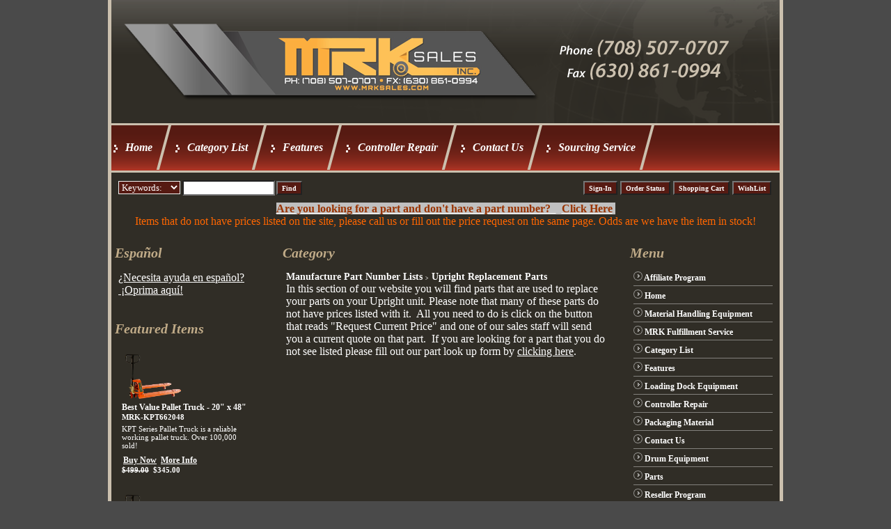

--- FILE ---
content_type: text/html; charset=utf-8
request_url: http://www.mrksales.net/shop/category.aspx?catid=5369
body_size: 28166
content:
<!DOCTYPE html PUBLIC "-//W3C//DTD XHTML 1.0 Transitional//EN"
   "http://www.w3.org/TR/xhtml1/DTD/xhtml1-transitional.dtd">
<html>
<head>
    <title>Upright Replacement Parts</title>
    <meta name="DESCRIPTION" content="In this section of our website you will find parts that are used to 
replace your parts on your Upright unit. " />
    <meta name="KEYWORDS" content="Upright Replacement Parts" />
    <link rel="stylesheet" type="text/css" href="/shop/shop-css.aspx" />
    <script type="text/javascript" src="/shop/shop-javascript.js"></script>
</head>
<body>
    <div class="body_container" style="width: 960px;">
        <div class="topbar">
            <div class="google">
                <!-- --></div>
            <div class="tr">
            </div>
        </div>
        <div class="slogan" style="width: 100%;">
        </div>
        <div style="width: 100%;" class="menutabdiv">
            <div style="width: 100%;"><div style="float:left;"></div><div style="clear: both; xwidth: 1px;"></div>
<div style="float:left;"><div class="menutab"><div class="menutableft"></div><div class="menutabtext"><a href="http://www.mrksales.net/shop/">Home</a></div><div class="menutabright"></div></div><div class="menutab"><div class="menutableft"></div><div class="menutabtext"><a href="http://www.mrksales.net/shop/listcats.aspx">Category List</a></div><div class="menutabright"></div></div><div class="menutab"><div class="menutableft"></div><div class="menutabtext"><a href="http://www.mrksales.net/shop/features.aspx">Features</a></div><div class="menutabright"></div></div><div class="menutab"><div class="menutableft"></div><div class="menutabtext"><a href="http://www.mrksales.net/shop/custom.aspx?recid=4">Controller Repair</a></div><div class="menutabright"></div></div><div class="menutab"><div class="menutableft"></div><div class="menutabtext"><a href="https://www.mrksales.net/shop/contactus.aspx">Contact Us</a></div><div class="menutabright"></div></div><div class="menutab"><div class="menutableft"></div><div class="menutabtext"><a href="http://www.mrksales.net/shop/custom.aspx?recid=2">Sourcing Service</a></div><div class="menutabright"></div></div></div><div style="clear: both; width: 1px;"><img border="0" src="/shop/img/pixel.gif" width="1" height="1" alt="" /></div></div> <!-- --></div>
        <div class="topsec" style="width: 960px;">

            <div class="searchbanner">
                <div style="float: left; padding-left: 0px;">
                    <div id="searchform_div"><form method="get" action="http://www.mrksales.net/shop/search.aspx" name="searchform" id="searchform"><select class="searchselect" name="sfield"><option value="keywords">Keywords:</option><option value="itemno">Item #:</option><option value="name">Item Name:</option><option value="shortdesc">Description:</option></select><input class="searchinput" name="search" type="text" /><input type="submit" class="buttonsstandard" style="background-color: #561a12; color: #FFFFFF" value="Find" /></form></div></div>
                <div class="twitter_page">
                    <!-- --></div>
                <div class="facebook_page">
                    <!-- --></div>
                <div style="float: right; padding-left: 3px;">
                    <input type="button" class="buttonsstandard" style="background-color: #561a12; color: #FFFFFF" onclick="window.location.href='https://www.mrksales.net/shop/signin.aspx'" value="Sign-In" /><input type="button" class="buttonsstandard" style="background-color: #561a12; color: #FFFFFF" onclick="window.location.href='https://www.mrksales.net/shop/orderstatus.aspx'" value="Order Status" /><input type="button" class="buttonsstandard" style="background-color: #561a12; color: #FFFFFF" onclick="window.location.href='https://www.mrksales.net/shop/showcart.aspx'" value="Shopping Cart" /><input type="button" class="buttonsstandard" style="background-color: #561a12; color: #FFFFFF" onclick="window.location.href='http://www.mrksales.net/shop/wlistsearch.aspx?mylist=Y'" value="WishList" /></div>
                <div class="tr">
                </div>
            </div>
            <div class="middlebar" style="width: 100%;">
                <div class="currency_div">
                    </div>
                <div class="minicart">
                    <!-- --></div>
                <div class="tr">
                </div>
            </div>
            <div style="width: 100%;" class="area1">
                <p align="center"><span style="color: #993300;"><strong><span 
style="background-color: #c0c0c0;"><a 
href="http://www.mrksales.net/shop/custom.aspx?recid=9"><span style="color: 
#993300; background-color: #c0c0c0;">Are you looking for a part and&nbsp;don't 
have a part number?
&nbsp;</span></a>&nbsp;&nbsp;</span></strong><span 
style="background-color: #c0c0c0;"><a 
href="http://www.mrksales.net/shop/custom.aspx?recid=9"><span style="color: 
#993300; background-color: #c0c0c0;"><strong><span>Click 
Here</span></strong></span></a>&nbsp;</span></span></
p>
<p align="center"><span style="color: #ff6600;">Items that do not have 
prices listed on the site, please call us or fill out the price request on the 
same page. Odds are we have the item in stock!</span></p>
<meta name="google-site-verification" 
content="OCkGFcnsGkrilo8flyHjsGGO_IcxixQnc_RglRVHP0U" /><!-- --></div>
        </div>
        <div class="columndata_container" style="width: 960px;">
            <table width="100%" cellspacing="0" cellpadding="0">
                <tr>
                    <!-- LEFT COLUMN -->
                    <td class="leftcol" width="23%" valign="top">
                        <div class="sectionspacer" style="height: 20px;"><!-- --></div><div class="customheading">Español</div><div class="section_container" style="background-color: #FFFFFF; border-color: #EEEEEE; border-style: solid; border-width: 1px"><div class="section_data"><div><span><a href="http://www.mrksales.net/shop/custom.aspx?recid=13"><span>&iquest;Necesita ayuda en espa&ntilde;ol?</span> &nbsp;<span>&iexcl;Oprima aqu&iacute;!</span></a></span></div></div></div><div class="sectionspacer" style="height: 20px;"><!-- --></div><div class="customheading">Featured Items</div><div class="section_container" style="background-color: #FFFFFF; border-color: #EEEEEE; border-style: solid; border-width: 1px"><div class="section_data"> <div style="width: 100%;"><!-- This is the template for the 'Featured Items' -->
<div style="padding: 5px; padding-bottom: 20px;">
    <div class="listimage">
        <a href="http://www.mrksales.net/shop/item.aspx?itemid=8592"><img src="/images/DSC_0044 copy.png" alt="Best Value Pallet Truck - 20&quot; x 48&quot;" border="0" hspace="5"  width="80"  /></a></div>
    <div class="listname">
        <a href="http://www.mrksales.net/shop/item.aspx?itemid=8592">Best Value Pallet Truck - 20&quot; x 48&quot;</a></div>
    <div class="listitemno">
        MRK-KPT662048</div>
    <div class="listdesc">
        KPT Series Pallet Truck is a reliable working pallet truck.  Over 100,000 sold!</div>
    <div>
        <a class="textlinks" href="javascript: buynow('8592','1');" style="color: #FFFFFF">Buy Now</a>  <a class="textlinks" href="http://www.mrksales.net/shop/item.aspx?itemid=8592" style="color: #FFFFFF">More Info</a> 
    </div>
    <div class="listprice">
        <strike>$499.00</strike> &nbsp;$345.00</div>
    <div class="messages">
        <!-- --></div>   
</div>
 </div> <div style="clear: both;"><!-- --></div> <div style="width: 100%;"><!-- This is the template for the 'Featured Items' -->
<div style="padding: 5px; padding-bottom: 20px;">
    <div class="listimage">
        <a href="http://www.mrksales.net/shop/item.aspx?itemid=8591"><img src="/images/DSC_0044 copy.png" alt="Best Value Pallet Truck - 27&quot; x 48&quot;" border="0" hspace="5"  width="80"  /></a></div>
    <div class="listname">
        <a href="http://www.mrksales.net/shop/item.aspx?itemid=8591">Best Value Pallet Truck - 27&quot; x 48&quot;</a></div>
    <div class="listitemno">
        MRK-KPT662748</div>
    <div class="listdesc">
        KPT Series Pallet Truck is a reliable working pallet truck.  Over 
100,000 sold!</div>
    <div>
        <a class="textlinks" href="javascript: buynow('8591','1');" style="color: #FFFFFF">Buy Now</a>  <a class="textlinks" href="http://www.mrksales.net/shop/item.aspx?itemid=8591" style="color: #FFFFFF">More Info</a> 
    </div>
    <div class="listprice">
        <strike>$499.00</strike> &nbsp;$340.00</div>
    <div class="messages">
        <!-- --></div>   
</div>
 </div> <div style="clear: both;"><!-- --></div></div></div>
                    </td>
                    <!-- SPACER COLUMN -->
                    <td class="columnspacer" width="2%">
                        <img alt="Upright Replacement Parts" border="0" src="/shop/img/pixel.gif" width="1" height="1" />
                    </td>
                    <!-- MIDDLE COLUMN -->
                    <td class="middlecol" width="50%" valign="top">
                        
                        
    <div class="sectionspacer" style="height: 20px;"><!-- --></div><div class="customheading">Category</div><div class="section_container" style="background-color: #FFFFFF; border-color: #EEEEEE; border-style: solid; border-width: 1px"><div class="section_data">
    <div>
        <div class="catname">
            
                    <a href="http://www.mrksales.net/shop/category.aspx?catid=5319">Manufacture Part Number Lists</a><span class="catdelim">&nbsp; &gt;&nbsp;
                    </span>
                
            Upright Replacement Parts</div>
        
        <div class="catdescdiv">
            <p>In this section of our website you will find parts that are used to replace your parts on your Upright unit. Please note that many of these parts do not have prices listed with it.&nbsp; All you need to do is click on the button that reads "Request Current Price" and one of our sales staff will send you a current quote on that part.&nbsp; If you are looking for a part that you do not see listed please fill out our part look up form by&nbsp;<a href="http://www.mrksales.net/shop/custom.aspx?recid=9"><span>clicking here</span></a>.</p></div>
        
    </div>
    </div></div>
    
                         
                    </td>
                    <!-- SPACER COLUMN -->
                    <td class="columnspacer" width="2%">
                        <img alt="In this section of our website you will find parts that are used to 
replace your parts on your Upright unit. " border="0" src="/shop/img/pixel.gif" width="1" height="1" />
                    </td>
                    <!-- RIGHT COLUMN -->
                    <td class="rightcol" width="23%" valign="top">
                        <div class="sectionspacer" style="height: 20px;"><!-- --></div><div class="customheading">Menu</div><div class="section_container" style="background-color: #FFFFFF; border-color: #EEEEEE; border-style: solid; border-width: 1px"><div class="section_data"><!-- This is the template for the 'Custom Menu' (not to be confused with the Imenu, there is no template for this) -->
<div style="width: auto;" class="catmenudiv">
    <div class="toplevelcat">
        <span class="toplevelcatdot"><img border="0" width="13" height="13" src="/shop/img/arrow.png" /></span> <a href="http://www.mrksales.net/shop/affiliates.aspx">Affiliate Program</a>
    </div>
    <div>
        <img border="0" width="10" height="1" src="/shop/img/pixel.gif" alt="Affiliate Program" />
    </div>
</div>
<!-- This is the template for the 'Custom Menu' (not to be confused with the Imenu, there is no template for this) -->
<div style="width: auto;" class="catmenudiv">
    <div class="toplevelcat">
        <span class="toplevelcatdot"><img border="0" width="13" height="13" src="/shop/img/arrow.png" /></span> <a href="http://www.mrksales.net/shop/">Home</a>
    </div>
    <div>
        <img border="0" width="10" height="1" src="/shop/img/pixel.gif" alt="Home" />
    </div>
</div>
<!-- This is the template for the 'Custom Menu' (not to be confused with the Imenu, there is no template for this) -->
<div style="width: auto;" class="catmenudiv">
    <div class="toplevelcat">
        <span class="toplevelcatdot"><img border="0" width="13" height="13" src="/shop/img/arrow.png" /></span> <a href="http://www.mrksales.net/shop/category.aspx?catid=1">Material Handling Equipment</a>
    </div>
    <div>
        <img border="0" width="10" height="1" src="/shop/img/pixel.gif" alt="Material Handling Equipment" />
    </div>
</div>
<!-- This is the template for the 'Custom Menu' (not to be confused with the Imenu, there is no template for this) -->
<div style="width: auto;" class="catmenudiv">
    <div class="toplevelcat">
        <span class="toplevelcatdot"><img border="0" width="13" height="13" src="/shop/img/arrow.png" /></span> <a href="http://www.mrksales.net/shop/custom.aspx?recid=29">MRK Fulfillment Service</a>
    </div>
    <div>
        <img border="0" width="10" height="1" src="/shop/img/pixel.gif" alt="MRK Fulfillment Service" />
    </div>
</div>
<!-- This is the template for the 'Custom Menu' (not to be confused with the Imenu, there is no template for this) -->
<div style="width: auto;" class="catmenudiv">
    <div class="toplevelcat">
        <span class="toplevelcatdot"><img border="0" width="13" height="13" src="/shop/img/arrow.png" /></span> <a href="http://www.mrksales.net/shop/listcats.aspx">Category List</a>
    </div>
    <div>
        <img border="0" width="10" height="1" src="/shop/img/pixel.gif" alt="Category List" />
    </div>
</div>
<!-- This is the template for the 'Custom Menu' (not to be confused with the Imenu, there is no template for this) -->
<div style="width: auto;" class="catmenudiv">
    <div class="toplevelcat">
        <span class="toplevelcatdot"><img border="0" width="13" height="13" src="/shop/img/arrow.png" /></span> <a href="http://www.mrksales.net/shop/features.aspx">Features</a>
    </div>
    <div>
        <img border="0" width="10" height="1" src="/shop/img/pixel.gif" alt="Features" />
    </div>
</div>
<!-- This is the template for the 'Custom Menu' (not to be confused with the Imenu, there is no template for this) -->
<div style="width: auto;" class="catmenudiv">
    <div class="toplevelcat">
        <span class="toplevelcatdot"><img border="0" width="13" height="13" src="/shop/img/arrow.png" /></span> <a href="http://www.mrksales.net/shop/category.aspx?catid=14">Loading Dock Equipment</a>
    </div>
    <div>
        <img border="0" width="10" height="1" src="/shop/img/pixel.gif" alt="Loading Dock Equipment" />
    </div>
</div>
<!-- This is the template for the 'Custom Menu' (not to be confused with the Imenu, there is no template for this) -->
<div style="width: auto;" class="catmenudiv">
    <div class="toplevelcat">
        <span class="toplevelcatdot"><img border="0" width="13" height="13" src="/shop/img/arrow.png" /></span> <a href="http://www.mrksales.net/shop/custom.aspx?recid=4">Controller Repair</a>
    </div>
    <div>
        <img border="0" width="10" height="1" src="/shop/img/pixel.gif" alt="Controller Repair" />
    </div>
</div>
<!-- This is the template for the 'Custom Menu' (not to be confused with the Imenu, there is no template for this) -->
<div style="width: auto;" class="catmenudiv">
    <div class="toplevelcat">
        <span class="toplevelcatdot"><img border="0" width="13" height="13" src="/shop/img/arrow.png" /></span> <a href="http://www.mrksales.net/shop/category.aspx?catid=15">Packaging Material</a>
    </div>
    <div>
        <img border="0" width="10" height="1" src="/shop/img/pixel.gif" alt="Packaging Material" />
    </div>
</div>
<!-- This is the template for the 'Custom Menu' (not to be confused with the Imenu, there is no template for this) -->
<div style="width: auto;" class="catmenudiv">
    <div class="toplevelcat">
        <span class="toplevelcatdot"><img border="0" width="13" height="13" src="/shop/img/arrow.png" /></span> <a href="https://www.mrksales.net/shop/contactus.aspx">Contact Us</a>
    </div>
    <div>
        <img border="0" width="10" height="1" src="/shop/img/pixel.gif" alt="Contact Us" />
    </div>
</div>
<!-- This is the template for the 'Custom Menu' (not to be confused with the Imenu, there is no template for this) -->
<div style="width: auto;" class="catmenudiv">
    <div class="toplevelcat">
        <span class="toplevelcatdot"><img border="0" width="13" height="13" src="/shop/img/arrow.png" /></span> <a href="http://www.mrksales.net/shop/category.aspx?catid=16">Drum Equipment</a>
    </div>
    <div>
        <img border="0" width="10" height="1" src="/shop/img/pixel.gif" alt="Drum Equipment" />
    </div>
</div>
<!-- This is the template for the 'Custom Menu' (not to be confused with the Imenu, there is no template for this) -->
<div style="width: auto;" class="catmenudiv">
    <div class="toplevelcat">
        <span class="toplevelcatdot"><img border="0" width="13" height="13" src="/shop/img/arrow.png" /></span> <a href="http://www.mrksales.net/shop/category.aspx?catid=17">Parts</a>
    </div>
    <div>
        <img border="0" width="10" height="1" src="/shop/img/pixel.gif" alt="Parts" />
    </div>
</div>
<!-- This is the template for the 'Custom Menu' (not to be confused with the Imenu, there is no template for this) -->
<div style="width: auto;" class="catmenudiv">
    <div class="toplevelcat">
        <span class="toplevelcatdot"><img border="0" width="13" height="13" src="/shop/img/arrow.png" /></span> <a href="http://www.mrksales.net/shop/custom.aspx?recid=3">Reseller Program</a>
    </div>
    <div>
        <img border="0" width="10" height="1" src="/shop/img/pixel.gif" alt="Reseller Program" />
    </div>
</div>
<!-- This is the template for the 'Custom Menu' (not to be confused with the Imenu, there is no template for this) -->
<div style="width: auto;" class="catmenudiv">
    <div class="toplevelcat">
        <span class="toplevelcatdot"><img border="0" width="13" height="13" src="/shop/img/arrow.png" /></span> <a href="http://www.mrksales.net/shop/custom.aspx?recid=12">Remanufactured Engines</a>
    </div>
    <div>
        <img border="0" width="10" height="1" src="/shop/img/pixel.gif" alt="Remanufactured Engines" />
    </div>
</div>
</div></div><div class="sectionspacer" style="height: 20px;"><!-- --></div><div class="customheading">Category List</div><div class="section_container" style="background-color: #FFFFFF; border-color: #EEEEEE; border-style: solid; border-width: 1px"><div class="section_data"><!-- This is the template for the 'Top Level Category' list -->
<div style="width: auto;" class="catmenudiv" >
    <div class="toplevelcat">
        <span class="toplevelcatdot"><img border="0" width="13" height="13" src="/shop/img/arrow.png" alt="Material Handling Equipment" /></span> <a href="http://www.mrksales.net/shop/category.aspx?catid=1">Material Handling Equipment</a></div>
    <div>
        <img border="0" width="10" height="1" src="/shop/img/pixel.gif" alt="Material Handling Equipment" /></div>
<div class="toplevelsub">
    </div>
</div> <!-- This is the template for the 'Top Level Category' list -->
<div style="width: auto;" class="catmenudiv" >
    <div class="toplevelcat">
        <span class="toplevelcatdot"><img border="0" width="13" height="13" src="/shop/img/arrow.png" alt="Loading Dock Equipment" /></span> <a href="http://www.mrksales.net/shop/category.aspx?catid=14">Loading Dock Equipment</a></div>
    <div>
        <img border="0" width="10" height="1" src="/shop/img/pixel.gif" alt="Loading Dock Equipment" /></div>
<div class="toplevelsub">
    </div>
</div> <!-- This is the template for the 'Top Level Category' list -->
<div style="width: auto;" class="catmenudiv" >
    <div class="toplevelcat">
        <span class="toplevelcatdot"><img border="0" width="13" height="13" src="/shop/img/arrow.png" alt="Packaging Material" /></span> <a href="http://www.mrksales.net/shop/category.aspx?catid=15">Packaging Material</a></div>
    <div>
        <img border="0" width="10" height="1" src="/shop/img/pixel.gif" alt="Packaging Material" /></div>
<div class="toplevelsub">
    </div>
</div> <!-- This is the template for the 'Top Level Category' list -->
<div style="width: auto;" class="catmenudiv" >
    <div class="toplevelcat">
        <span class="toplevelcatdot"><img border="0" width="13" height="13" src="/shop/img/arrow.png" alt="Drum Equipment" /></span> <a href="http://www.mrksales.net/shop/category.aspx?catid=16">Drum Equipment</a></div>
    <div>
        <img border="0" width="10" height="1" src="/shop/img/pixel.gif" alt="Drum Equipment" /></div>
<div class="toplevelsub">
    </div>
</div> <!-- This is the template for the 'Top Level Category' list -->
<div style="width: auto;" class="catmenudiv" >
    <div class="toplevelcat">
        <span class="toplevelcatdot"><img border="0" width="13" height="13" src="/shop/img/arrow.png" alt="Ergonomic Solutions" /></span> <a href="http://www.mrksales.net/shop/category.aspx?catid=1024">Ergonomic Solutions</a></div>
    <div>
        <img border="0" width="10" height="1" src="/shop/img/pixel.gif" alt="Ergonomic Solutions" /></div>
<div class="toplevelsub">
    </div>
</div> <!-- This is the template for the 'Top Level Category' list -->
<div style="width: auto;" class="catmenudiv" >
    <div class="toplevelcat">
        <span class="toplevelcatdot"><img border="0" width="13" height="13" src="/shop/img/arrow.png" alt="Manual Rentals" /></span> <a href="http://www.mrksales.net/shop/category.aspx?catid=5333">Manual Rentals</a></div>
    <div>
        <img border="0" width="10" height="1" src="/shop/img/pixel.gif" alt="Manual Rentals" /></div>
<div class="toplevelsub">
    </div>
</div> <!-- This is the template for the 'Top Level Category' list -->
<div style="width: auto;" class="catmenudiv" >
    <div class="toplevelcat">
        <span class="toplevelcatdot"><img border="0" width="13" height="13" src="/shop/img/arrow.png" alt="Protective Barriers" /></span> <a href="http://www.mrksales.net/shop/category.aspx?catid=1177">Protective Barriers</a></div>
    <div>
        <img border="0" width="10" height="1" src="/shop/img/pixel.gif" alt="Protective Barriers" /></div>
<div class="toplevelsub">
    </div>
</div> <!-- This is the template for the 'Top Level Category' list -->
<div style="width: auto;" class="catmenudiv" >
    <div class="toplevelcat">
        <span class="toplevelcatdot"><img border="0" width="13" height="13" src="/shop/img/arrow.png" alt="Parts" /></span> <a href="http://www.mrksales.net/shop/category.aspx?catid=17">Parts</a></div>
    <div>
        <img border="0" width="10" height="1" src="/shop/img/pixel.gif" alt="Parts" /></div>
<div class="toplevelsub">
    </div>
</div> <!-- This is the template for the 'Top Level Category' list -->
<div style="width: auto;" class="catmenudiv" >
    <div class="toplevelcat">
        <span class="toplevelcatdot"><img border="0" width="13" height="13" src="/shop/img/arrow.png" alt="Quick Ship Controller Rebuilt Program" /></span> <a href="http://www.mrksales.net/shop/category.aspx?catid=5318">Quick Ship Controller Rebuilt Program</a></div>
    <div>
        <img border="0" width="10" height="1" src="/shop/img/pixel.gif" alt="Quick Ship Controller Rebuilt Program" /></div>
<div class="toplevelsub">
    </div>
</div> <!-- This is the template for the 'Top Level Category' list -->
<div style="width: auto;" class="catmenudiv" >
    <div class="toplevelcat">
        <span class="toplevelcatdot"><img border="0" width="13" height="13" src="/shop/img/arrow.png" alt="Manufacture Part Number Lists" /></span> <a href="http://www.mrksales.net/shop/category.aspx?catid=5319">Manufacture Part Number Lists</a></div>
    <div>
        <img border="0" width="10" height="1" src="/shop/img/pixel.gif" alt="Manufacture Part Number Lists" /></div>
<div class="toplevelsub">
    </div>
</div> </div></div>
                    </td>
                </tr>
            </table>
        </div>
        <div class="sectionspacer" style="width: 960px;">
            <img alt="Upright Replacement Parts" border="0" src="/shop/img/pixel.gif" width="1" height="1" /></div>
        <div class="botsec" style="width: 960px;">
            <div style="width: 100%;" class="area2">
                <!-- Begin Sign-Up Form --><form 
action="https://app.expressemailmarketing.com/Survey.aspx?SFID=41337" 
method="post">
<p style="text-align: center;"><span style="color: #ffffff;"><a 
href="http://www.mrksales.net/shop/custom.aspx?recid=15"><span style="color: 
#ffffff;">Items</span></a></span></p>
<p style="text-align: center;">We specialize in parts for aerial lifts, 
floor scrubbers, forklifts, pallet jacks, personnel carriers, sprayers, 
stackers, tractors and tuggers.</p>
<p style="text-align: center;">2015 All Rights Reserved To MRK SALES, 
INC.</p>
<p style="text-align: center;"><span>Prices and specifications are 
subject to change without notice. Manufacture Names, Part Numbers&nbsp;and 
descriptions&nbsp;numbers are for reference only.&nbsp; Parts may not be from 
the OEM.</span></p>
<p style="text-align: center;" align="center"><span style="color: 
#ffffff;"><a href="http://www.mrksales.com"><span style="color: 
#ffffff;">www.mrksales.com</span></a></span><!-- End Sign-Up 
Form -->
<script type="text/javascript">// <![CDATA[

// ]]></script>
</p>
</form>
<meta name="google-site-verification" 
content="OCkGFcnsGkrilo8flyHjsGGO_IcxixQnc_RglRVHP0U" /><!-- --></div>
            <div class="botlinksec" style="width: 100%;">
                <div class="botbannermenu">
                   <div class="botmenuleft1st">&nbsp;</div> <div class="botmenuleft"></div><div class="botmenutext"> <a href="http://www.mrksales.net/shop/">Home</a></div><div class="botmenuright"></div> <div class="botmenuleft"></div><div class="botmenutext"> <a href="http://www.mrksales.net/shop/listcats.aspx">Category List</a></div><div class="botmenuright"></div> <div class="botmenuleft"></div><div class="botmenutext"> <a href="http://www.mrksales.net/shop/features.aspx">Features</a></div><div class="botmenuright"></div> <div class="botmenuleft"></div><div class="botmenutext"> <a href="http://www.mrksales.net/shop/custom.aspx?recid=4">Controller Repair</a></div><div class="botmenuright"></div> <div class="botmenuleft"></div><div class="botmenutext"> <a href="https://www.mrksales.net/shop/contactus.aspx">Contact Us</a></div><div class="botmenuright"></div> <div class="botmenuleft"></div><div class="botmenutext"> <a href="http://www.mrksales.net/shop/custom.aspx?recid=3">Reseller Program</a></div><div class="botmenuright"></div> </div>
            </div>
            <div style="width: 100%;" class="botbanner">
                Copyright &copy; 2015 MRK SALES, INC. All Rights Reserved.</div>
        </div>
    </div>
<!-- Quick Add to Cart form-->
<form style="margin: 0;" method="post" action="https://www.mrksales.net/shop/showcart.aspx" id="quickbuy" name="quickbuy">
<input type="hidden" name="task" value="addnew" />
<input type="hidden" name="itemid" value="0" />
<input type="hidden" name="qty" value="0" />
<input type="hidden" name="affillink" value="" />
</form>
<!-- PopUp Alert form-->
<form style="margin: 0;" action="" id="alertform" name="alertform">
<input type="hidden" id="alertmessage" name="alertmessage" />
<input type="hidden" id="alertwinw" name="alertwinw" value="500" />
<input type="hidden" id="alertwinh" name="alertwinh" value="400" />
</form>
<center><a href="http://www.pagedowntech.com/"><img src="/shop/img/pixel.gif" border="0" alt="ASP.NET Shopping Cart Software" /></a></center></body>
</html>

                        

--- FILE ---
content_type: application/javascript
request_url: http://www.mrksales.net/shop/shop-javascript.js
body_size: 11346
content:
/*
'************************************************************
'*         TERMS & CONDITIONS / COPYRIGHT NOTICE            *
'************************************************************
'*   By Downloading or using this software, you agree to    *
'*   the terms and conditions as stated in the Software     *
'*   License Agreement.  An updated copy of this agreement  *
'*   can be seen at http://www.pagedowntech.com/terms.      *
'*                                                          *
'*   NOTICE: We do not recommend changing the code below    *
'*   as it may interfere with future updates/upgrades.      *
'*                                                          *
'*        PageDown Technology, LLC., Copyright 2012.        *
'*             pagedowntech.com / pdshop.com                *
'*                                                          *
'*  (this copyright notice must not be altered or removed)  *
'************************************************************
*/

// ASP.NET assistant, help find original ID in html
document.newGetElementById = document.getElementById;
document.getElementById = function (sElementID) {
    var oFirstTry;

    oFirstTry = document.newGetElementById(sElementID);
    if (oFirstTry)
        return oFirstTry;
    else if (document.newGetElementById('ctl00_ContentPlaceHolder1_' + sElementID))
        return document.newGetElementById('ctl00_ContentPlaceHolder1_' + sElementID);
    else
        return document.newGetElementById('ContentPlaceHolder1_' + sElementID);
        
}


function buynow(qaid, qaqty) {
    document.quickbuy.itemid.value = qaid;
    document.quickbuy.qty.value = qaqty;
    document.quickbuy.submit()
}

function showimage(thefile) {
    if (!window.popWindow) {
        popWindow = window.open("" + thefile, "View", "width=500,height=450,toolbar=0,status=0,location=0,menubar=0,scrollbars=yes,resizable=1");
    }
    else {
        if (!popWindow.closed) {
            popWindow.focus();
            popWindow.location = '' + thefile
        }
        else {
            popWindow = window.open("" + thefile, "View", "width=500,height=450,toolbar=0,status=0,location=0,menubar=0,scrollbars=yes,resizable=1");
        }
    }
}


function openpdwindow(theurl, thewidth, theheight, thepar) {
    window.open(theurl, '_blank', "width=" + thewidth + ",height=" + theheight + ",toolbar=0,status=1,location=0,menubar=0,scrollbars=yes,resizable=1");

}


function addtowishlist() {

    document.getElementById('aspnetForm').action = document.getElementById('shopcarturl').value + 'wlistcart.aspx';
    document.getElementById('aspnetForm').submit();
}


function updateprice() {
    document.getElementById('aspnetForm').action = top.location;
    document.getElementById('aspnetForm').submit();
}

function showwindow(theurl, thewidth, theheight, thepar) {

    window.open(theurl, '_blank', "width=" + thewidth + ",height=" + theheight + ",toolbar=0,status=1,location=0,menubar=0,scrollbars=yes,resizable=1");

}

function showimagewindow(thefile) {
    showPopWin(thefile, 500, 400, null, true, false)
}

function showterms() {
    showPopWin('popup_terms.aspx', 600, 500, null, true, false)
}


function printnormal() {
    var browser = navigator.appName;
    if ((browser == "Microsoft Internet Explorer")) {
        document.execCommand('print', false, null);
    }
    else {
        window.print();
    }
}


function dopdshopalert() {
    if (document.alertform) {
        var testifinit = alertform.elements['alertmessage'].value + ''
        if (testifinit != '') {
            showPopWin('popup_alert.aspx', parseFloat(alertform.elements["alertwinw"].value), parseFloat(alertform.elements["alertwinh"].value), null, true, false);
        }
    }
}

function pdshopalert(zmessage) {

    alertform.elements["alertmessage"].value = zmessage;

}


/**
* SUBMODAL v1.6
* Used for displaying DHTML only popups instead of using buggy modal windows.
*
* By Subimage LLC
* http://www.subimage.com
*
* Contributions by:
* 	Eric Angel - tab index code
* 	Scott - hiding/showing selects for IE users
*	Todd Huss - inserting modal dynamically and anchor classes
*
* Up to date code can be found at http://submodal.googlecode.com
*/

// Popup code
var gPopupInitialized = null;
var gPopupMask = null;
var gPopupContainer = null;
var gPopFrame = null;
var gReturnFunc;
var gPopupIsShown = false;
var gDefaultPage = "popup_loading.htm";
var gHideSelects = true;
var gReturnVal = null;



function initPopUp() {
    // Add the HTML to the body

    theBody = document.getElementsByTagName('BODY')[0];
    popmask = document.createElement('div');
    popmask.id = 'popupMask';
    popcont = document.createElement('div');
    popcont.id = 'popupContainer';
    popcont.innerHTML = '' +
		'<div id="popupInner" class="popupInnerClass">' +
			'<div id="popupTitleBar">' +
				'<div id="popupTitle"></div>' +
				'<div id="popupControls">' +
					// '<img width="19" height="19" src="img/close.gif" onclick="hidePopWin(false);" id="popCloseBox" />' +
				'</div>' +
			'</div>' +
			'<iframe style="width:100%;height:100%;background-color:transparent;" scrolling="auto" frameborder="0" allowtransparency="true" id="popupFrame" name="popupFrame"></iframe>' +
		'</div>';
    theBody.appendChild(popmask);
    theBody.appendChild(popcont);

    gPopupMask = document.getElementById("popupMask");
    gPopupContainer = document.getElementById("popupContainer");
    gPopFrame = document.getElementById("popupFrame");

    gPopupInitialized = 'Y'
}

function showPopWin(url, width, height, returnFunc, showCloseBox, showPrintButton) {

    if (gPopupInitialized == null) {
        initPopUp();

    }
//    if (showCloseBox == null || showCloseBox == true) {
//        document.getElementById("popCloseBox").style.display = "block";
//    } else {
//        document.getElementById("popCloseBox").style.display = "none";
//    }

    gPopupIsShown = true;
    gPopupMask.style.display = "block";
    gPopupContainer.style.display = "block";
    centerPopWin(width, height);

    var titleBarHeight = parseInt(document.getElementById("popupTitleBar").offsetHeight, 10);


    gPopupContainer.style.width = width + "px";
    gPopupContainer.style.height = (height + titleBarHeight) + "px";
    setMaskSize();

    gPopFrame.style.width = parseInt(document.getElementById("popupTitleBar").offsetWidth, 10) + "px";
    gPopFrame.style.height = (height) + "px";

    gPopFrame.src = url;
    gReturnFunc = returnFunc;
    hideSelectBoxes();

}

function centerPopWin(width, height) {
    if (gPopupIsShown == true) {
        if (width == null || isNaN(width)) {
            width = gPopupContainer.offsetWidth;
        }
        if (height == null) {
            height = gPopupContainer.offsetHeight;
        }

        var theBody = document.getElementsByTagName("BODY")[0];
        var scTop = parseInt(getScrollTop(), 10);
        var scLeft = parseInt(theBody.scrollLeft, 10);

        setMaskSize();

        var titleBarHeight = parseInt(document.getElementById("popupTitleBar").offsetHeight, 10);
        var fullHeight = getViewportHeight();
        var fullWidth = getViewportWidth();

        gPopupContainer.style.top = (scTop + ((fullHeight - (height + titleBarHeight)) / 2)) + "px";
        gPopupContainer.style.left = (scLeft + ((fullWidth - width) / 2)) + "px";

    }
}

function setMaskSize() {
    var theBody = document.getElementsByTagName("BODY")[0];

    var fullHeight = getViewportHeight();
    var fullWidth = getViewportWidth();

    if (fullHeight > theBody.scrollHeight) {
        popHeight = fullHeight;
    } else {
        popHeight = theBody.scrollHeight;
    }

    if (fullWidth > theBody.scrollWidth) {
        popWidth = fullWidth;
    } else {
        popWidth = theBody.scrollWidth;
    }

    gPopupMask.style.height = popHeight + "px";
    gPopupMask.style.width = popWidth + "px";
}


function hidePopWin(callReturnFunc) {
    gPopupIsShown = false;
    var theBody = document.getElementsByTagName("BODY")[0];
    theBody.style.overflow = "";
    if (gPopupMask == null) {
        return;
    }
    gPopupMask.style.display = "none";
    gPopupContainer.style.display = "none";
    gPopFrame.src = gDefaultPage;
    if (gHideSelects == true) {
        displaySelectBoxes();
    }
}


function hideSelectBoxes() {
    var x = document.getElementsByTagName("SELECT");

    for (i = 0; x && i < x.length; i++) {
        x[i].style.visibility = "hidden";
    }
    if (document.getElementById("imouter0")) {
        imouter0.style.visibility = "hidden";
    }

}

function displaySelectBoxes() {
    var x = document.getElementsByTagName("SELECT");

    for (i = 0; x && i < x.length; i++) {
        x[i].style.visibility = "visible";
    }
    if (document.getElementById("imouter0")) {
        imouter0.style.visibility = "visible";
    }

}

/**
* Code below taken from - http://www.evolt.org/article/document_body_doctype_switching_and_more/17/30655/
*
* Modified 4/22/04 to work with Opera/Moz (by webmaster at subimage dot com)
*
*/
function getViewportHeight() {
    if (window.innerHeight != window.undefined) return window.innerHeight;
    if (document.compatMode == 'CSS1Compat') return document.documentElement.clientHeight;
    if (document.body) return document.body.clientHeight;

    return window.undefined;
}
function getViewportWidth() {
    var offset = 17;
    var width = null;
    if (window.innerWidth != window.undefined) return window.innerWidth;
    if (document.compatMode == 'CSS1Compat') return document.documentElement.clientWidth;
    if (document.body) return document.body.clientWidth;
}

function getScrollTop() {
    if (self.pageYOffset) // all except Explorer
    {
        return self.pageYOffset;
    }
    else if (document.documentElement && document.documentElement.scrollTop)
    // Explorer 6 Strict
    {
        return document.documentElement.scrollTop;
    }
    else if (document.body) // all other Explorers
    {
        return document.body.scrollTop;
    }
}
function getScrollLeft() {
    if (self.pageXOffset) // all except Explorer
    {
        return self.pageXOffset;
    }
    else if (document.documentElement && document.documentElement.scrollLeft)
    // Explorer 6 Strict
    {
        return document.documentElement.scrollLeft;
    }
    else if (document.body) // all other Explorers
    {
        return document.body.scrollLeft;
    }
}

function applysortby() {
    writeCookie('sortby', document.getElementById('sortby').value)
    window.location.reload();

}

function applyviewby() {
    writeCookie('viewby', document.getElementById('viewby').value)
    window.location.reload();

}

function readCookie(nam) {
    var tC = document.cookie.split('; ');
    for (var i = tC.length - 1; i >= 0; i--) {
        var x = tC[i].split('=');
        if (nam == x[0]) return unescape(x[1]);
    }
    return null;
}
function writeCookie(nam, val) {
    document.cookie = nam + '=' + escape(val);
} 
